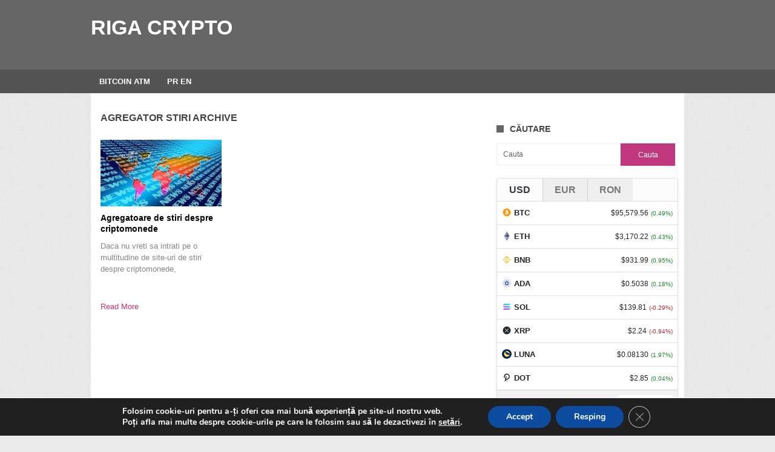

--- FILE ---
content_type: application/javascript; charset=utf-8
request_url: https://co-in.io/widget/pricelist.js?items=BTC%2CETH%2CBNB%2CADA%2CSOL%2CXRP%2CLUNA%2CDOT
body_size: 10052
content:
!function(e,t){function s(e){return!!(""===e||e&&e.charCodeAt&&e.substr)}function I(e){return n?n(e):"[object Array]"===r.call(e)}function M(e){return"[object Object]"===r.call(e)}function u(e,t){var i;e=e||{},t=t||{};for(i in t)t.hasOwnProperty(i)&&null==e[i]&&(e[i]=t[i]);return e}function g(e,t,i){var n,r,o=[];if(!e)return o;if(a&&e.map===a)return e.map(t,i);for(n=0,r=e.length;n<r;n++)o[n]=t.call(i,e[n],n,e);return o}function y(e,t){return e=Math.round(Math.abs(e)),isNaN(e)?t:e}function m(e){var t=p.settings.currency.format;return"function"==typeof e&&(e=e()),s(e)&&e.match("%v")?{pos:e,neg:e.replace("-","").replace("%v","-%v"),zero:e}:e&&e.pos&&e.pos.match("%v")?e:s(t)?p.settings.currency.format={pos:t,neg:t.replace("%v","-%v"),zero:t}:t}var i,p={version:"0.4.1",settings:{currency:{symbol:"$",format:"%s%v",decimal:".",thousand:",",precision:2,grouping:3},number:{precision:0,grouping:3,thousand:",",decimal:"."}}},a=Array.prototype.map,n=Array.isArray,r=Object.prototype.toString,j=p.unformat=p.parse=function(e,t){if(I(e))return g(e,function(e){return j(e,t)});if("number"==typeof(e=e||0))return e;t=t||".";var i=RegExp("[^0-9-"+t+"]",["g"]);i=parseFloat((""+e).replace(/\((.*)\)/,"-$1").replace(i,"").replace(t,"."));return isNaN(i)?0:i},c=p.toFixed=function(e,t){t=y(t,p.settings.number.precision);var i=Math.pow(10,t);return(Math.round(p.unformat(e)*i)/i).toFixed(t)},T=p.formatNumber=p.format=function(e,t,i,n){if(I(e))return g(e,function(e){return T(e,t,i,n)});e=j(e);var r=u(M(t)?t:{precision:t,thousand:i,decimal:n},p.settings.number),o=y(r.precision),a=e<0?"-":"",l=parseInt(c(Math.abs(e||0),o),10)+"",d=3<l.length?l.length%3:0;return a+(d?l.substr(0,d)+r.thousand:"")+l.substr(d).replace(/(\d{3})(?=\d)/g,"$1"+r.thousand)+(o?r.decimal+c(Math.abs(e),o).split(".")[1]:"")},d=p.formatMoney=function(e,t,i,n,r,o){if(I(e))return g(e,function(e){return d(e,t,i,n,r,o)});e=j(e);var a=u(M(t)?t:{symbol:t,precision:i,thousand:n,decimal:r,format:o},p.settings.currency),l=m(a.format);return(0<e?l.pos:e<0?l.neg:l.zero).replace("%s",a.symbol).replace("%v",T(Math.abs(e),y(a.precision),a.thousand,a.decimal))};p.formatColumn=function(e,t,i,n,r,o){if(!e)return[];var a=u(M(t)?t:{symbol:t,precision:i,thousand:n,decimal:r,format:o},p.settings.currency),l=m(a.format),d=l.pos.indexOf("%s")<l.pos.indexOf("%v"),c=0;return g(e=g(e,function(e){return I(e)?p.formatColumn(e,a):((e=(0<(e=j(e))?l.pos:e<0?l.neg:l.zero).replace("%s",a.symbol).replace("%v",T(Math.abs(e),y(a.precision),a.thousand,a.decimal))).length>c&&(c=e.length),e)}),function(e){return s(e)&&e.length<c?d?e.replace(a.symbol,a.symbol+Array(c-e.length+1).join(" ")):Array(c-e.length+1).join(" ")+e:e})},"undefined"!=typeof exports?("undefined"!=typeof module&&module.exports&&(exports=module.exports=p),exports.accounting=p):"function"==typeof define&&define.amd?define([],function(){return p}):(p.noConflict=(i=e.accounting,function(){return e.accounting=i,p.noConflict=void 0,p}),e.accounting=p)}(this),function(e){var t="currentScript",n=e.getElementsByTagName("script");t in e||Object.defineProperty(e,t,{get:function(){try{throw new Error}catch(e){var t,i=(/.*at [^\(]*\((.*):.+:.+\)$/gi.exec(e.stack)||[!1])[1];for(t in n)if(n[t].src==i||"interactive"==n[t].readyState)return n[t];return null}}})}(document);var crCryptocoinPriceWidget={init:function(e){var t={items:["BTC","BCH","ETH","LTC","XRP"],base:["USD","EUR","CNY","GBP"],iconsCollection:{"BTC":"/media/37746251/btc.png","ETH":"/media/37746238/eth.png","BNB":"/media/37746880/bnb.png","ADA":"/media/37746235/ada.png","SOL":"/media/37747734/sol.png","XRP":"/media/38553096/xrp.png","LUNA":"/media/37459367/luna.png","DOT":"/media/37746348/dot.png"},coincapAssets:{"bitcoin":"BTC","ethereum":"ETH","binance-coin":"BNB","cardano":"ADA","sola-token":"SOL","xrp":"XRP","luna-coin":"LUNA","polkadot":"DOT"},backgroundColor:"fff",streaming:0,boxShadow:0,striped:0,rounded:0,border:0},m={};if(void 0===e)m=t;else for(var i in t)null===e[i]||void 0===e[i]||0===e[i].length?m[i]=t[i]:m[i]=e[i];m.backgroundColor="#"+m.backgroundColor;var M=function(e,t,i){e.addEventListener?e.addEventListener(t,i,!1):e.attachEvent("on"+t,function(){return i.call(e,window.event)})},n=function(e,t){var i,n,r,o=(i="GET",n=e,"withCredentials"in(r=new XMLHttpRequest)?r.open(i,n,!0):"undefined"!=typeof XDomainRequest?(r=new XDomainRequest).open(i,n):r=null,r);o.onload=function(){if(void 0!==o.status)if(200<=o.status&&o.status<400){var e=o.responseText;t(JSON.parse(e))}else t({Response:"Error",Message:"Status code: "+o.status});else e=o.responseText,t(JSON.parse(e))},o.onerror=function(e){t({Response:"Error",Message:"Can't connect with API."})},setTimeout(function(){o.send()},0)},r="com",o="crypto",a="api",l="min",d="https",c="compare",u="latest",g="png",s="price",I="multifull",y="currency",p="rate",j="today",T="#cccccc",N="#777777",S="#343a40",b="#f8f9fa",D="#208537",C="#bee4c7",L="#212529",h="#ffffff",A="#6c757d",z="#e8f2eb",f="#165d26",x="#b02a37",E="#f1aeb4",v="#f7e9eb",P="#7b1d26",w=function(e,t,i){return 1<=e?window.accounting.formatMoney(e,t,i,",","."):t+function(e){if(0<e){var t=4-Math.log(e)/Math.LN10;t<0&&(t=0),e=parseFloat(e).toFixed(t)}return e}(e)},O=function(e){if(/rgb\(/.test(e)){var t=e.match(/rgb\((\d+), (\d+), (\d+)\)/);this.opacity=1}else/rgba\(/.test(e)&&(t=e.match(/rgba\((\d+), (\d+), (\d+), (\d+(\.\d+)?)\)/),this.opacity=t[4]);this.red=t[1],this.green=t[2],this.blue=t[3]};O.prototype.toString=function(){return"rgba("+[this.red,this.green,this.blue,this.opacity].join(", ")+")"},O.prototype.fade=function(){return this.opacity=this.opacity-.1,null};var R=function(t){this.fade=function(){var e=new O(t.style.backgroundColor);0==e.opacity?clearInterval(this.timer):(e.fade(),t.style.backgroundColor=e.toString())},this.timer=setInterval(this.fade,100)},W=function(e,t){var i=function(e){if("#"===e.charAt(0)&&(e=e.substr(1)),e.length<2||6<e.length)return!1;var t,i,n,r=e.split("");if(2===e.length)n=i=t=parseInt(r[0].toString()+r[1].toString(),16);else if(3===e.length)t=parseInt(r[0].toString()+r[0].toString(),16),i=parseInt(r[1].toString()+r[1].toString(),16),n=parseInt(r[2].toString()+r[2].toString(),16);else{if(6!==e.length)return!1;t=parseInt(r[0].toString()+r[1].toString(),16),i=parseInt(r[2].toString()+r[3].toString(),16),n=parseInt(r[4].toString()+r[5].toString(),16)}return[t,i,n]}(e);return 125<Math.round((299*parseInt(i[0])+587*parseInt(i[1])+114*parseInt(i[2]))/1e3)?t[0]:t[1]},Z=function(e,t){for(var i=e.querySelectorAll("div[data-tab-id]"),n=e.querySelectorAll("a[data-tab-id]"),r=0;r<i.length;r++)i[r].style.display="none";for(r=0;r<n.length;r++)n[r].style.color=W(m.backgroundColor,[N,T]),n[r].style.backgroundColor="rgba(0, 0, 0, .05)";var o=e.querySelector('a[data-tab-id="'+t+'"]');o.style.color=W(m.backgroundColor,[S,b]),o.style.backgroundColor="transparent",e.querySelector('div[data-tab-id="'+t+'"]').style.display="block"},k=d+"://www."+o+c+"."+r,G=d+"://images."+o+c+"."+r+"/sparkchart",Y=encodeURIComponent(window.location.hostname),U=d+"://"+l+"-"+a+"."+o+c+"."+r+"/data/"+s+I+"?fsyms="+m.items+"&tsyms="+(-1===m.base.indexOf("USD")?"USD,"+m.base:m.base)+"&app="+(""==Y?"local":Y),H=[],B={USD:"$",EUR:"€",GBP:"£",AUD:"$",CAD:"$",CHF:"₣",CNY:"¥",JPY:"¥",SGD:"$",NZD:"$",PKR:"₨",HKD:"$",KRW:"₩",MXN:"$",NOK:"kr",EGP:"LE",CLP:"$",NGN:"₦",BRL:"R$",RUB:"₽",UAH:"₴",THB:"฿",PLN:"zł",INR:"₹",AED:"Dh",AFN:"؋",ALL:"L",AMD:"֏",ANG:"ƒ",AOA:"Kz",ARS:"$",AWG:"ƒ",AZN:"₼",BAM:"KM",BBD:"$",BDT:"৳",BGN:"лв",BHD:".د.ب",BIF:"₣",BMD:"$",BND:"$",BOB:"Bs.",BSD:"$",BTN:"Nu.",BWP:"P",BYN:"Br",BZD:"$",CDF:"₣",CLF:"CLF",CNH:"¥",COP:"$",CRC:"₡",CUC:"$",CUP:"₱",CVE:"$",CZK:"Kc",DJF:"₣",DKK:"kr",DOP:"$",DZD:"د.ج",ERN:"Nfk",ETB:"Br",FJD:"$",FKP:"£",GEL:"ლ",GGP:"£",GHS:"₵",GIP:"£",GMD:"D",GNF:"₣",GTQ:"Q",GYD:"$",HNL:"L",HRK:"kn",HTG:"G",HUF:"Ft",IDR:"Rp",ILS:"₪",IMP:"£",IQD:"ع.د",IRR:"﷼",ISK:"kr",JEP:"£",JMD:"$",JOD:"د.ا",KES:"Sh",KGS:"лв",KHR:"៛",KMF:"₣",KPW:"₩",KWD:"د.ك",KYD:"$",KZT:"₸",LAK:"₭",LBP:"ل.ل",LKR:"රු",LRD:"$",LSL:"L",LYD:"ل.د",MAD:"د.م.",MDL:"L",MGA:"Ar",MKD:"ден",MMK:"Ks",MNT:"₮",MOP:"P",MRO:"UM",MUR:"₨",MVR:"Rf",MWK:"MK",MYR:"RM",MZN:"MT",NAD:"$",NIO:"C$",NPR:"₨",OMR:"ر.ع.",PAB:"B/.",PEN:"S/.",PGK:"K",PHP:"₱",PYG:"₲",QAR:"ر.ق",RON:"lei",RSD:"din",RWF:"₣",SAR:"ر.س",SBD:"$",SCR:"₨",SDG:"£",SEK:"kr",SHP:"£",SLL:"Le",SOS:"Sh",SRD:"$",SSP:"£",STD:"Db",STN:"nDb",SVC:"$",SYP:"ل.س",SZL:"L",TJS:"ЅМ",TMT:"m",TND:"د.ت",TOP:"T$",TRY:"TRY",TTD:"$",TWD:"$",TZS:"Sh",UGX:"Sh",UYU:"$",UZS:"лв",VEF:"Bs F",VND:"₫",VUV:"Vt",WST:"T",XAF:"₣",XCD:"$",XOF:"₣",XPF:"₣",YER:"﷼",ZAR:"R",ZMW:"K",ZWL:"Z$"},Q={BTC:"₿",ETH:"Ξ",USDT:"₮",XRP:"✕",BCH:"Ƀ",BSV:"Ɓ",LTC:"Ł",EOS:"ε",ADA:"₳",XTZ:"ꜩ",XMR:"ɱ",ETC:"ξ",MKR:"Μ",ZEC:"ⓩ",DOGE:"Ð",REP:"Ɍ",DAI:"◈",STEEM:"ȿ"},V={price:function(e,t,i,n){var r=document.createElement("a"),o=document.createElement("div"),a=document.createElement("div"),l=document.createElement("div"),d=document.createElement("div"),c=document.createElement("span"),s=document.createElement("span");r.href="#",r.style.outline="none",r.setAttribute("data-created",0),void 0===B[t]?M(r,"click",function(e){e.preventDefault(),"0"==e.currentTarget.getAttribute("data-created")?V.details(e,t,i,n):"1"==e.currentTarget.getAttribute("data-details-opened")?(e.currentTarget.setAttribute("data-details-opened","0"),e.currentTarget.children[1].style.display="none"):(e.currentTarget.setAttribute("data-details-opened","1"),e.currentTarget.children[1].style.display="block")}):(M(r,"click",function(e){e.preventDefault()}),r.style.cursor="default");var I="";void 0!==B[n]?I=B[n]:void 0!==Q[n]&&(I=Q[n]),s.textContent=null!=i.CHANGEPCT24HOUR?"("+i.CHANGEPCT24HOUR.toFixed(2)+"%)":"",o.textContent=t,c.textContent=w(i.PRICE,I,2),c.style.paddingRight=".25rem",c.style.fontSize="90%",c.setAttribute("data-price",i.PRICE),a.appendChild(c),d.style.display="block",d.style.overflow="hidden",s.style.color=1==(0<i.CHANGEPCT24HOUR?1:-1)?W(m.backgroundColor,[D,C]):W(m.backgroundColor,[x,E]),s.style.fontSize="80%",s.setAttribute("data-changepct24hour",i.CHANGEPCT24HOUR),r.style.position="relative",r.style.display="block",r.style.padding=".5rem",r.style.borderBottom="1px solid rgba(0, 0, 0, .125)",r.style.overflow="hidden",r.style.lineHeight="1.34rem",r.style.textDecoration="none",r.style.color=W(m.backgroundColor,[L,h]),r.setAttribute("data-item-id",t),r.setAttribute("data-code-id",n),o.style.float="left",o.style.fontWeight="bold",o.style.paddingRight=".25rem",o.style.position="relative",a.style.float="right",l.style.float="left",l.style.fontWeight="bold",l.style.paddingRight=".25rem",a.appendChild(s),d.appendChild(l),d.appendChild(o),d.appendChild(a),r.appendChild(d),e.appendChild(r)},nthChild:function(e){for(var t=e.querySelectorAll("a[data-item-id]"),i=0,n=t.length;i<n;i++)i%2==0&&(t[i].style.backgroundColor="rgba(0, 0, 0, .025)")},footerHtml:function(e){var t=document.createElement("div"),i=document.createElement("a"),n=document.createElement("a"),r=document.createElement("img"),o=document.createElement("span");i.textContent="CO-IN.IO",i.href="https://co-in.io/crypto-price-widget/",i.target="_blank",i.rel="noopener",i.style.outline="none",i.style.float="right",i.style.color=L,i.style.backgroundColor=h,i.style.padding="0 0.25rem",i.style.display="inline-block",i.style.textAlign="center",i.style.whiteSpace="nowrap",i.style.verticalAlign="middle",i.style.fontSize="14px",i.style.textDecoration="none",i.style.borderRadius=".25rem",i.style.borderBottomLeftRadius="0",i.style.borderTopLeftRadius="0",i.style.height="22px",t.style.padding=".5rem .5rem",1==m.rounded&&(t.style.borderBottomLeftRadius=".25rem",t.style.borderBottomRightRadius=".25rem"),t.style.backgroundColor="rgba(0, 0, 0, .05)",t.style.borderTop="1px solid rgba(0, 0, 0, .125)",t.style.color=W(m.backgroundColor,[A,T]),t.style.overflow="auto",t.style.fontSize="12px",t.style.lineHeight="1.4rem",o.innerHTML='<a href="'+d+"://"+y+p+"."+j+'/converter-widget" rel="noopener nofollow" target="_blank">CurrencyRate.Today</a>',1==m.streaming&&(o.textContent="⚡live"),r.style.width="20px",r.style.display="inline-block",r.style.verticalAlign="middle",r.src="[data-uri]",r.style.boxShadow="none",r.alt="CurrencyRate.Today",n.style.outline="none",n.style.float="right",n.style.height="22px",n.style.backgroundColor=h,n.style.padding="0 0 0 0.25rem",n.style.display="inline-block",n.style.textDecoration="none",n.style.borderRadius=".25rem",n.style.borderBottomRightRadius="0",n.style.borderTopRightRadius="0",n.href=d+"://"+y+p+"."+j,n.target="_blank",n.rel="noopener nofollow",n.appendChild(r),t.appendChild(o),t.appendChild(i),t.appendChild(n),e.appendChild(t)},icons:function(e){for(var t=0;t<e.querySelectorAll("a[data-item-id]").length;t++){var i=e.querySelectorAll("a[data-item-id]")[t],n=i.getAttribute("data-item-id");if(void 0!==m.iconsCollection[n]){var r=document.createElement("img");r.alt=n;var o="https://co-in.io/assets/icons"+m.iconsCollection[n],a=k+m.iconsCollection[n]+"?width=16";r.style.height=void 0===B[n]?(r.style.top="2px",r.src=a,"16px"):(r.style.top="4px",r.src=o,"12px"),r.style.position="relative",r.style.width="16px",r.style.display="table-cell",r.style.verticalAlign="middle",i.getElementsByTagName("div")[0].getElementsByTagName("div")[0].appendChild(r)}else{var l=document.createElement("span");l.style.position="relative",l.style.verticalAlign="middle",l.style.display="inline-block",l.style.width="16px",l.style.height="16px",l.style.backgroundImage="url([data-uri])",l.style.backgroundRepeat="no-repeat",i.getElementsByTagName("div")[0].getElementsByTagName("div")[0].appendChild(l)}}},parentDiv:function(e){var t=document.createElement("div");return t.style.clear="both",1==m.boxShadow&&(t.style.boxShadow="0 .125rem .25rem rgba(0, 0, 0, .075)"),t.style.backgroundColor=m.backgroundColor,t.style.position="relative",t.style.minWidth="0",t.style.backgroundClip="border-box",1==m.border&&(t.style.border="1px solid rgba(0, 0, 0, .125)"),1==m.rounded&&(t.style.borderRadius=".25rem"),document.body.appendChild(t),t},bodyHtml:function(e){var t=document.createElement("div"),i=document.createElement("div");return i.style.display="table",i.style.width="64px",i.style.height="64px",i.style.margin="0 auto",i.style.backgroundImage="url([data-uri])",t.appendChild(i),e.appendChild(t),t},tabsNav:function(t,e){var i=document.createElement("div");i.style.overflow="auto",i.style.borderBottom="1px solid rgba(0, 0, 0, .125)",i.style.backgroundColor="rgba(0, 0, 0, .01)";for(var n=0,r=4<e.length?4:e.length;n<r;n++){var o=document.createElement("a");o.href="#"+e[n],o.setAttribute("data-tab-id",e[n]),o.textContent=e[n],o.style.outline="none",o.style.fontSize="120%",o.style.overflow="hidden",o.style.color=W(m.backgroundColor,[S,b]),o.style.textDecoration="none",o.style.padding=".5rem .5rem",o.style.float="left",o.style.width="25%",o.style.textAlign="center",o.style.fontWeight="bold",o.style.borderLeft="1px solid rgba(0, 0, 0, .125)",o.style.lineHeight="1.34rem",o.style.backgroundColor="rgba(0, 0, 0, .05)",o.style.boxSizing="border-box",0===n&&(o.style.borderLeft="none"),i.appendChild(o),M(o,"click",function(e){e.preventDefault(),Z(t,this.getAttribute("data-tab-id"))})}t.appendChild(i)},tabs:function(e,t){for(var i=0,n=4<t.length?4:t.length;i<n;i++){var r=document.createElement("div");r.setAttribute("data-tab-id",t[i]),e.appendChild(r)}},details:function(e,t,i,n){var r=document.createElement("div"),o=document.createElement("ul"),a=document.createElement("li"),l=document.createElement("li"),d="";void 0!==B[n]?d=B[n]:void 0!==Q[n]&&(d=Q[n]),o.style.padding="0",o.style.marginTop=".5rem",o.style.marginBottom="0",a.textContent="Volume (24h): "+w(i.VOLUME24HOUR,d,2),l.textContent="Marketcap: "+w(i.MKTCAP,d,2),a.style.listStyleType="none",a.style.padding="0",a.style.border="none",l.style.listStyleType="none",l.style.padding="0",l.style.border="none",r.style.textAlign="center",r.style.margin="0 auto",o.appendChild(a),o.appendChild(l),r.appendChild(o);var c=document.createElement("img"),s=document.createElement("figure");s.style.maxWidth="150px",s.style.margin="0 auto",s.style.paddingTop=".5rem;";var I=document.createElement("figcaption");I.style.color=W(m.backgroundColor,[A,T]),I.style.textAlign="center",I.style.paddingTop=".5rem",c.src=G+"/"+t+"/USD/"+u+"."+g,c.style.border="none",c.style.maxWidth="100%",c.style.height="auto",c.style.display="block",c.style.boxShadow="none",I.textContent="Graph (7d)",s.appendChild(c),s.appendChild(I),r.appendChild(s),e.currentTarget.setAttribute("data-details-opened","1"),e.currentTarget.setAttribute("data-created","1"),e.currentTarget.appendChild(r)},streaming:function(g,y){window.WebSocket?function t(){var i=new WebSocket("wss://ws.coincap.io/prices?assets="+function(e){var t=[];for(var i in e)t.push(i);return t.join(",")}(m.coincapAssets));i.onopen=function(){console.log("Streaming: opened")},i.onmessage=function(e){var t,i=JSON.parse(e.data);for(var n in i)for(var r=g.querySelectorAll('a[data-item-id="'+m.coincapAssets[n]+'"]'),o=0,a=r.length;o<a;o++){var l,d=r[o],c=(d.querySelectorAll("span[data-changepct24hour]")[0],d.querySelectorAll("span[data-price]")[0]),s=d.getAttribute("data-code-id"),I="";void 0!==B[s]?I=B[s]:void 0!==Q[s]&&(I=Q[s]),l=w("USD"!=s?y[s]*i[n]:i[n],I,2),c.textContent=l;var M=c.getAttribute("data-price"),u=1==(t=i[n],Number(M||0)>Number(t||0)?-1:1);c.setAttribute("data-price",i[n]),c.style.color=W(m.backgroundColor,u?[D,C]:[x,E]),c.parentNode.parentNode.parentNode.style.backgroundColor=W(m.backgroundColor,u?[z,f]:[v,P]),R(c.parentNode.parentNode.parentNode)}},i.onclose=function(e){console.log("Socket is closed. Reconnect will be attempted in 1 second.",e.reason),setTimeout(function(){t()},1e3)},i.onerror=function(e){console.error("Socket encountered error: ",e.message,"Closing socket"),i.close()}}():console.log("Your browser not supported WebSocket!")},error:function(e,t,i){var n=document.createElement("div"),r=document.createElement("p");if(n.style.padding=".5rem .5rem","undefined"!==t){var o=document.createElement("p");o.textContent=t,o.style.margin="0",n.appendChild(o)}r.innerHTML=i,r.style.margin="0",n.appendChild(r),e.appendChild(n)}},F=V.parentDiv(m.base),J=V.bodyHtml(F);return V.footerHtml(F),setTimeout(function(){n(U,function(e){if(J.innerHTML="","Error"==e.Response)V.error(J,(g=e.Message,(y=document.createElement("div")).innerHTML=g,y.textContent||y.innerText||""),"Go to <a href=\'https://co-in.io/\'>website</a> of widget for to setup.");else{var t=e.RAW,i=Object.keys(t[Object.keys(t)[0]]),n="object"!=typeof m.base?m.base.split(","):m.base,r=[];for(var o in i){var a=i[i.indexOf(n[o])];void 0!==a&&r.push(a)}var l=t[Object.keys(t)[0]],d=l.USD.PRICE;for(var c in l)H[c]=l[c].PRICE/d;1<r.length&&V.tabsNav(J,r),V.tabs(J,r),c=0;for(var s=4<r.length?4:r.length;c<s;c++){var I=J.querySelector('div[data-tab-id="'+r[c]+'"]');for(var M in t){var u=t[M][r[c]];void 0!==u&&V.price(I,M,u,r[c])}I.lastChild.style.borderBottom="0",1==m.striped&&V.nthChild(I)}1<r.length&&Z(J,r[0]),V.icons(J)}var g,y;1==m.streaming&&(console.log("Streaming: on"),V.streaming(J,H))})},1),F}};!function(e,t,i,n,r,o,a){e[i]=e[i]||function(){(e[i].q=e[i].q||[]).push(arguments)},o=t.createElement("script"),a=t.getElementsByTagName("script")[0],o.async=!0,o.src="https://cdn.jsdelivr.net/npm/ga-lite@2/dist/ga-lite.min.js",a.parentNode.insertBefore(o,a)}(window,document,"galite"),galite("create","UA-125429811-1","auto"),galite("set","anonymizeIp",!0),galite("send","pageview");